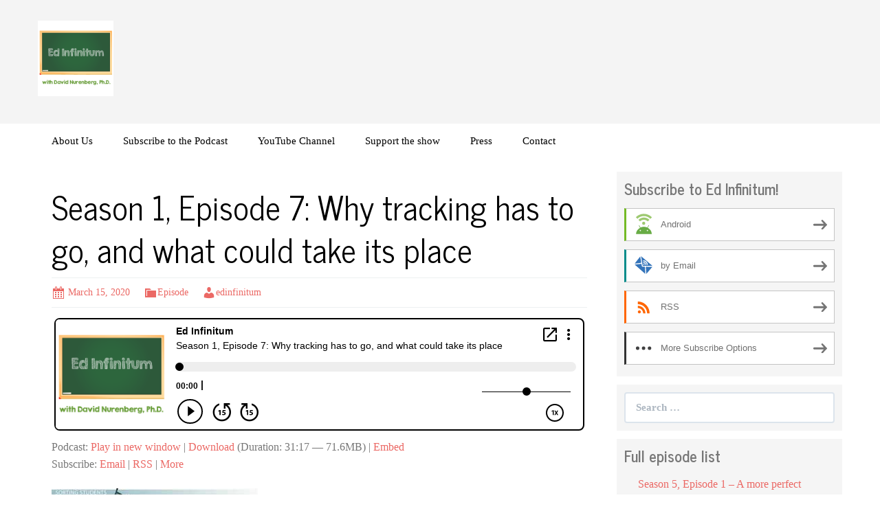

--- FILE ---
content_type: text/html; charset=UTF-8
request_url: https://edinfinitum.blubrry.net/2020/03/15/season-1-episode-7-why-tracking-has-to-go-and-what-could-take-its-place/
body_size: 11941
content:
<!DOCTYPE html>
<!--[if IE 7]>
<html class="ie ie7" lang="en-US">
<![endif]-->
<!--[if IE 8]>
<html class="ie ie8" lang="en-US">
<![endif]-->
<!--[if !(IE 7) & !(IE 8)]><!-->
<html lang="en-US">
<!--<![endif]-->
<head>
	<meta charset="UTF-8">
	<meta name="viewport" content="width=device-width">
	<title>Season 1, Episode 7: Why tracking has to go, and what could take its place | Ed Infinitum</title>
	<link rel="profile" href="http://gmpg.org/xfn/11">
	<link rel="pingback" href="https://edinfinitum.blubrry.net/xmlrpc.php">
    	<!--[if lt IE 9]>
	<script src="https://edinfinitum.blubrry.net/wp-content/themes/powerpress-theme/js/html5.js"></script>
	<![endif]-->
	<meta name='robots' content='max-image-preview:large' />
<link rel='dns-prefetch' href='//platform-api.sharethis.com' />
<link rel='dns-prefetch' href='//fonts.googleapis.com' />
<link rel='preconnect' href='https://fonts.gstatic.com' crossorigin />
<link rel="alternate" title="oEmbed (JSON)" type="application/json+oembed" href="https://edinfinitum.blubrry.net/wp-json/oembed/1.0/embed?url=https%3A%2F%2Fedinfinitum.blubrry.net%2F2020%2F03%2F15%2Fseason-1-episode-7-why-tracking-has-to-go-and-what-could-take-its-place%2F" />
<link rel="alternate" title="oEmbed (XML)" type="text/xml+oembed" href="https://edinfinitum.blubrry.net/wp-json/oembed/1.0/embed?url=https%3A%2F%2Fedinfinitum.blubrry.net%2F2020%2F03%2F15%2Fseason-1-episode-7-why-tracking-has-to-go-and-what-could-take-its-place%2F&#038;format=xml" />
<style id='wp-img-auto-sizes-contain-inline-css' type='text/css'>
img:is([sizes=auto i],[sizes^="auto," i]){contain-intrinsic-size:3000px 1500px}
/*# sourceURL=wp-img-auto-sizes-contain-inline-css */
</style>
<style id='wp-emoji-styles-inline-css' type='text/css'>

	img.wp-smiley, img.emoji {
		display: inline !important;
		border: none !important;
		box-shadow: none !important;
		height: 1em !important;
		width: 1em !important;
		margin: 0 0.07em !important;
		vertical-align: -0.1em !important;
		background: none !important;
		padding: 0 !important;
	}
/*# sourceURL=wp-emoji-styles-inline-css */
</style>
<link rel='stylesheet' id='wp-block-library-css' href='https://edinfinitum.blubrry.net/wp-includes/css/dist/block-library/style.min.css?ver=6.9' type='text/css' media='all' />
<style id='global-styles-inline-css' type='text/css'>
:root{--wp--preset--aspect-ratio--square: 1;--wp--preset--aspect-ratio--4-3: 4/3;--wp--preset--aspect-ratio--3-4: 3/4;--wp--preset--aspect-ratio--3-2: 3/2;--wp--preset--aspect-ratio--2-3: 2/3;--wp--preset--aspect-ratio--16-9: 16/9;--wp--preset--aspect-ratio--9-16: 9/16;--wp--preset--color--black: #000000;--wp--preset--color--cyan-bluish-gray: #abb8c3;--wp--preset--color--white: #ffffff;--wp--preset--color--pale-pink: #f78da7;--wp--preset--color--vivid-red: #cf2e2e;--wp--preset--color--luminous-vivid-orange: #ff6900;--wp--preset--color--luminous-vivid-amber: #fcb900;--wp--preset--color--light-green-cyan: #7bdcb5;--wp--preset--color--vivid-green-cyan: #00d084;--wp--preset--color--pale-cyan-blue: #8ed1fc;--wp--preset--color--vivid-cyan-blue: #0693e3;--wp--preset--color--vivid-purple: #9b51e0;--wp--preset--gradient--vivid-cyan-blue-to-vivid-purple: linear-gradient(135deg,rgb(6,147,227) 0%,rgb(155,81,224) 100%);--wp--preset--gradient--light-green-cyan-to-vivid-green-cyan: linear-gradient(135deg,rgb(122,220,180) 0%,rgb(0,208,130) 100%);--wp--preset--gradient--luminous-vivid-amber-to-luminous-vivid-orange: linear-gradient(135deg,rgb(252,185,0) 0%,rgb(255,105,0) 100%);--wp--preset--gradient--luminous-vivid-orange-to-vivid-red: linear-gradient(135deg,rgb(255,105,0) 0%,rgb(207,46,46) 100%);--wp--preset--gradient--very-light-gray-to-cyan-bluish-gray: linear-gradient(135deg,rgb(238,238,238) 0%,rgb(169,184,195) 100%);--wp--preset--gradient--cool-to-warm-spectrum: linear-gradient(135deg,rgb(74,234,220) 0%,rgb(151,120,209) 20%,rgb(207,42,186) 40%,rgb(238,44,130) 60%,rgb(251,105,98) 80%,rgb(254,248,76) 100%);--wp--preset--gradient--blush-light-purple: linear-gradient(135deg,rgb(255,206,236) 0%,rgb(152,150,240) 100%);--wp--preset--gradient--blush-bordeaux: linear-gradient(135deg,rgb(254,205,165) 0%,rgb(254,45,45) 50%,rgb(107,0,62) 100%);--wp--preset--gradient--luminous-dusk: linear-gradient(135deg,rgb(255,203,112) 0%,rgb(199,81,192) 50%,rgb(65,88,208) 100%);--wp--preset--gradient--pale-ocean: linear-gradient(135deg,rgb(255,245,203) 0%,rgb(182,227,212) 50%,rgb(51,167,181) 100%);--wp--preset--gradient--electric-grass: linear-gradient(135deg,rgb(202,248,128) 0%,rgb(113,206,126) 100%);--wp--preset--gradient--midnight: linear-gradient(135deg,rgb(2,3,129) 0%,rgb(40,116,252) 100%);--wp--preset--font-size--small: 13px;--wp--preset--font-size--medium: 20px;--wp--preset--font-size--large: 36px;--wp--preset--font-size--x-large: 42px;--wp--preset--spacing--20: 0.44rem;--wp--preset--spacing--30: 0.67rem;--wp--preset--spacing--40: 1rem;--wp--preset--spacing--50: 1.5rem;--wp--preset--spacing--60: 2.25rem;--wp--preset--spacing--70: 3.38rem;--wp--preset--spacing--80: 5.06rem;--wp--preset--shadow--natural: 6px 6px 9px rgba(0, 0, 0, 0.2);--wp--preset--shadow--deep: 12px 12px 50px rgba(0, 0, 0, 0.4);--wp--preset--shadow--sharp: 6px 6px 0px rgba(0, 0, 0, 0.2);--wp--preset--shadow--outlined: 6px 6px 0px -3px rgb(255, 255, 255), 6px 6px rgb(0, 0, 0);--wp--preset--shadow--crisp: 6px 6px 0px rgb(0, 0, 0);}:where(.is-layout-flex){gap: 0.5em;}:where(.is-layout-grid){gap: 0.5em;}body .is-layout-flex{display: flex;}.is-layout-flex{flex-wrap: wrap;align-items: center;}.is-layout-flex > :is(*, div){margin: 0;}body .is-layout-grid{display: grid;}.is-layout-grid > :is(*, div){margin: 0;}:where(.wp-block-columns.is-layout-flex){gap: 2em;}:where(.wp-block-columns.is-layout-grid){gap: 2em;}:where(.wp-block-post-template.is-layout-flex){gap: 1.25em;}:where(.wp-block-post-template.is-layout-grid){gap: 1.25em;}.has-black-color{color: var(--wp--preset--color--black) !important;}.has-cyan-bluish-gray-color{color: var(--wp--preset--color--cyan-bluish-gray) !important;}.has-white-color{color: var(--wp--preset--color--white) !important;}.has-pale-pink-color{color: var(--wp--preset--color--pale-pink) !important;}.has-vivid-red-color{color: var(--wp--preset--color--vivid-red) !important;}.has-luminous-vivid-orange-color{color: var(--wp--preset--color--luminous-vivid-orange) !important;}.has-luminous-vivid-amber-color{color: var(--wp--preset--color--luminous-vivid-amber) !important;}.has-light-green-cyan-color{color: var(--wp--preset--color--light-green-cyan) !important;}.has-vivid-green-cyan-color{color: var(--wp--preset--color--vivid-green-cyan) !important;}.has-pale-cyan-blue-color{color: var(--wp--preset--color--pale-cyan-blue) !important;}.has-vivid-cyan-blue-color{color: var(--wp--preset--color--vivid-cyan-blue) !important;}.has-vivid-purple-color{color: var(--wp--preset--color--vivid-purple) !important;}.has-black-background-color{background-color: var(--wp--preset--color--black) !important;}.has-cyan-bluish-gray-background-color{background-color: var(--wp--preset--color--cyan-bluish-gray) !important;}.has-white-background-color{background-color: var(--wp--preset--color--white) !important;}.has-pale-pink-background-color{background-color: var(--wp--preset--color--pale-pink) !important;}.has-vivid-red-background-color{background-color: var(--wp--preset--color--vivid-red) !important;}.has-luminous-vivid-orange-background-color{background-color: var(--wp--preset--color--luminous-vivid-orange) !important;}.has-luminous-vivid-amber-background-color{background-color: var(--wp--preset--color--luminous-vivid-amber) !important;}.has-light-green-cyan-background-color{background-color: var(--wp--preset--color--light-green-cyan) !important;}.has-vivid-green-cyan-background-color{background-color: var(--wp--preset--color--vivid-green-cyan) !important;}.has-pale-cyan-blue-background-color{background-color: var(--wp--preset--color--pale-cyan-blue) !important;}.has-vivid-cyan-blue-background-color{background-color: var(--wp--preset--color--vivid-cyan-blue) !important;}.has-vivid-purple-background-color{background-color: var(--wp--preset--color--vivid-purple) !important;}.has-black-border-color{border-color: var(--wp--preset--color--black) !important;}.has-cyan-bluish-gray-border-color{border-color: var(--wp--preset--color--cyan-bluish-gray) !important;}.has-white-border-color{border-color: var(--wp--preset--color--white) !important;}.has-pale-pink-border-color{border-color: var(--wp--preset--color--pale-pink) !important;}.has-vivid-red-border-color{border-color: var(--wp--preset--color--vivid-red) !important;}.has-luminous-vivid-orange-border-color{border-color: var(--wp--preset--color--luminous-vivid-orange) !important;}.has-luminous-vivid-amber-border-color{border-color: var(--wp--preset--color--luminous-vivid-amber) !important;}.has-light-green-cyan-border-color{border-color: var(--wp--preset--color--light-green-cyan) !important;}.has-vivid-green-cyan-border-color{border-color: var(--wp--preset--color--vivid-green-cyan) !important;}.has-pale-cyan-blue-border-color{border-color: var(--wp--preset--color--pale-cyan-blue) !important;}.has-vivid-cyan-blue-border-color{border-color: var(--wp--preset--color--vivid-cyan-blue) !important;}.has-vivid-purple-border-color{border-color: var(--wp--preset--color--vivid-purple) !important;}.has-vivid-cyan-blue-to-vivid-purple-gradient-background{background: var(--wp--preset--gradient--vivid-cyan-blue-to-vivid-purple) !important;}.has-light-green-cyan-to-vivid-green-cyan-gradient-background{background: var(--wp--preset--gradient--light-green-cyan-to-vivid-green-cyan) !important;}.has-luminous-vivid-amber-to-luminous-vivid-orange-gradient-background{background: var(--wp--preset--gradient--luminous-vivid-amber-to-luminous-vivid-orange) !important;}.has-luminous-vivid-orange-to-vivid-red-gradient-background{background: var(--wp--preset--gradient--luminous-vivid-orange-to-vivid-red) !important;}.has-very-light-gray-to-cyan-bluish-gray-gradient-background{background: var(--wp--preset--gradient--very-light-gray-to-cyan-bluish-gray) !important;}.has-cool-to-warm-spectrum-gradient-background{background: var(--wp--preset--gradient--cool-to-warm-spectrum) !important;}.has-blush-light-purple-gradient-background{background: var(--wp--preset--gradient--blush-light-purple) !important;}.has-blush-bordeaux-gradient-background{background: var(--wp--preset--gradient--blush-bordeaux) !important;}.has-luminous-dusk-gradient-background{background: var(--wp--preset--gradient--luminous-dusk) !important;}.has-pale-ocean-gradient-background{background: var(--wp--preset--gradient--pale-ocean) !important;}.has-electric-grass-gradient-background{background: var(--wp--preset--gradient--electric-grass) !important;}.has-midnight-gradient-background{background: var(--wp--preset--gradient--midnight) !important;}.has-small-font-size{font-size: var(--wp--preset--font-size--small) !important;}.has-medium-font-size{font-size: var(--wp--preset--font-size--medium) !important;}.has-large-font-size{font-size: var(--wp--preset--font-size--large) !important;}.has-x-large-font-size{font-size: var(--wp--preset--font-size--x-large) !important;}
/*# sourceURL=global-styles-inline-css */
</style>

<style id='classic-theme-styles-inline-css' type='text/css'>
/*! This file is auto-generated */
.wp-block-button__link{color:#fff;background-color:#32373c;border-radius:9999px;box-shadow:none;text-decoration:none;padding:calc(.667em + 2px) calc(1.333em + 2px);font-size:1.125em}.wp-block-file__button{background:#32373c;color:#fff;text-decoration:none}
/*# sourceURL=/wp-includes/css/classic-themes.min.css */
</style>
<link rel='stylesheet' id='bootstrap-style-css' href='https://edinfinitum.blubrry.net/wp-content/themes/powerpress-theme/css/bootswatch/bootstrap.min.css?ver=3.3.4' type='text/css' media='all' />
<link rel='stylesheet' id='blubrry-style-css' href='https://edinfinitum.blubrry.net/wp-content/themes/powerpress-theme/css/bootswatch/blubrry-bootstrap.min.css?ver=3.3.6' type='text/css' media='all' />
<link rel='stylesheet' id='pp_theme-style-css' href='https://edinfinitum.blubrry.net/wp-content/themes/powerpress-theme/style.css?ver=1.0' type='text/css' media='all' />
<link rel='stylesheet' id='dashicons-css' href='https://edinfinitum.blubrry.net/wp-includes/css/dashicons.min.css?ver=6.9' type='text/css' media='all' />
<link rel="preload" as="style" href="https://fonts.googleapis.com/css?family=News%20Cycle:700,400&#038;display=swap&#038;ver=1578326768" /><link rel="stylesheet" href="https://fonts.googleapis.com/css?family=News%20Cycle:700,400&#038;display=swap&#038;ver=1578326768" media="print" onload="this.media='all'"><noscript><link rel="stylesheet" href="https://fonts.googleapis.com/css?family=News%20Cycle:700,400&#038;display=swap&#038;ver=1578326768" /></noscript><script type="text/javascript" src="https://edinfinitum.blubrry.net/wp-includes/js/jquery/jquery.min.js?ver=3.7.1" id="jquery-core-js"></script>
<script type="text/javascript" src="https://edinfinitum.blubrry.net/wp-includes/js/jquery/jquery-migrate.min.js?ver=3.4.1" id="jquery-migrate-js"></script>
<script type="text/javascript" src="//platform-api.sharethis.com/js/sharethis.js#source=googleanalytics-wordpress#product=ga&amp;property=5e1c87d5ecca120011890fea" id="googleanalytics-platform-sharethis-js"></script>
<link rel="https://api.w.org/" href="https://edinfinitum.blubrry.net/wp-json/" /><link rel="alternate" title="JSON" type="application/json" href="https://edinfinitum.blubrry.net/wp-json/wp/v2/posts/193" /><link rel="EditURI" type="application/rsd+xml" title="RSD" href="https://edinfinitum.blubrry.net/xmlrpc.php?rsd" />
<meta name="generator" content="WordPress 6.9" />
<link rel="canonical" href="https://edinfinitum.blubrry.net/2020/03/15/season-1-episode-7-why-tracking-has-to-go-and-what-could-take-its-place/" />
<link rel='shortlink' href='https://edinfinitum.blubrry.net/?p=193' />
            <script type="text/javascript"><!--
                                function powerpress_pinw(pinw_url){window.open(pinw_url, 'PowerPressPlayer','toolbar=0,status=0,resizable=1,width=460,height=320');	return false;}
                //-->

                // tabnab protection
                window.addEventListener('load', function () {
                    // make all links have rel="noopener noreferrer"
                    document.querySelectorAll('a[target="_blank"]').forEach(link => {
                        link.setAttribute('rel', 'noopener noreferrer');
                    });
                });
            </script>
            <meta name="generator" content="Redux 4.3.12" />
<style type="text/css" xmlns="http://www.w3.org/1999/html">

/*
PowerPress subscribe sidebar widget
*/
.widget-area .widget_powerpress_subscribe h2,
.widget-area .widget_powerpress_subscribe h3,
.widget-area .widget_powerpress_subscribe h4,
.widget_powerpress_subscribe h2,
.widget_powerpress_subscribe h3,
.widget_powerpress_subscribe h4 {
	margin-bottom: 0;
	padding-bottom: 0;
}
</style>
<script>
(function() {
	(function (i, s, o, g, r, a, m) {
		i['GoogleAnalyticsObject'] = r;
		i[r] = i[r] || function () {
				(i[r].q = i[r].q || []).push(arguments)
			}, i[r].l = 1 * new Date();
		a = s.createElement(o),
			m = s.getElementsByTagName(o)[0];
		a.async = 1;
		a.src = g;
		m.parentNode.insertBefore(a, m)
	})(window, document, 'script', 'https://google-analytics.com/analytics.js', 'ga');

	ga('create', 'UA-218230398', 'auto');
			ga('send', 'pageview');
	})();
</script>
<link rel="icon" href="https://edinfinitum.blubrry.net/wp-content/uploads/2020/01/cropped-edinfinitum-temp-1-32x32.png" sizes="32x32" />
<link rel="icon" href="https://edinfinitum.blubrry.net/wp-content/uploads/2020/01/cropped-edinfinitum-temp-1-192x192.png" sizes="192x192" />
<link rel="apple-touch-icon" href="https://edinfinitum.blubrry.net/wp-content/uploads/2020/01/cropped-edinfinitum-temp-1-180x180.png" />
<meta name="msapplication-TileImage" content="https://edinfinitum.blubrry.net/wp-content/uploads/2020/01/cropped-edinfinitum-temp-1-270x270.png" />
<style id="pp_options-dynamic-css" title="dynamic-css" class="redux-options-output">.site-description{color:#000000;}.navbar,.nav-menu .sub-menu,.nav-menu .children{background:#ffffff;}.nav-menu li a:hover,.nav-menu .current_page_item > a,.nav-menu .current_page_ancestor > a,.nav-menu .current-menu-item > a,.nav-menu .current-menu-ancestor > a,.nav-menu .sub-menu a:hover,.nav-menu .children a:hover,.nav-menu li:hover > a{background:#eeeeee;}.nav-menu li a, .menu-toggle{color:#000000;}.nav-menu li a:hover,.nav-menu .current_page_item > a, .nav-menu .current_page_ancestor > a, .nav-menu .current-menu-item > a, .nav-menu .current-menu-ancestor > a,.nav-menu li:hover > a{color:#000000;}#main{background-color:#ffffff;}.btn-primary{background-color:#eb6864;}.btn-primary:hover{background-color:#e53c37;}.btn-default{background-color:#999999;}.btn-default:hover{background-color:#808080;}.well{background:#f5f5f5;}.well, .widget .widget-title{color:#777777;}.well a{color:#eb6864;}.site-footer{background:#ffffff;}.site-footer{color:#777777;}.footer-widgets{background:#f4f4f4;}body{background-color:#ffffff;}.site-header{background-color:#f4f4f4;}a{color:#eb6864;}a:hover{color:#e22620;}.well{border-top:px solid #e3e3e3;border-bottom:px solid #e3e3e3;border-left:px solid #e3e3e3;border-right:px solid #e3e3e3;}.site-footer a{color:#eb6864;}.site-footer a:hover{color:#e22620;}body{font-family:Georgia, serif,Georgia, serif;font-weight:400;font-style:normal;color:#777777;font-size:16px;font-display:swap;}h1,h2,h3,h4,h5,h6{font-family:"News Cycle",Arial, Helvetica, sans-serif;font-weight:700;font-style:normal;color:#000000;font-display:swap;}.site-title{font-family:"News Cycle",Arial, Helvetica, sans-serif;font-weight:400;font-style:normal;font-size:40px;font-display:swap;}a .site-title{color:#000000;}a .site-title:hover{color:#eb6864;}</style><style>#header{
margin: 0 auto;
}</style>
<link rel='stylesheet' id='powerpress_subscribe_widget_modern-css' href='https://edinfinitum.blubrry.net/wp-content/plugins/powerpress/css/subscribe-widget.min.css?ver=11.15.10' type='text/css' media='all' />
</head>

<body class="wp-singular post-template-default single single-post postid-193 single-format-standard wp-theme-powerpress-theme content-sidebar">
	<div id="page" class="hfeed site">
				<header id="masthead" class="site-header" role="banner">
        	<div class="container">
                <div class="title-area header-image"><a href="https://edinfinitum.blubrry.net/" title="Ed Infinitum" rel="home" ><img alt="Ed Infinitum" src="https://edinfinitum.blubrry.net/wp-content/uploads/2020/01/logotiny.png" width="110" height="110" /></a></div><!-- end .title-area -->            </div><!-- end .container -->
		</header><!-- end #masthead -->
					<div id="navbar" class="navbar">
				<nav id="site-navigation" class="navigation main-navigation" role="navigation">
					<button class="menu-toggle"><span class="dashicons dashicons-menu"></span></button>
					<a class="screen-reader-text skip-link" href="#content" title="Skip to content">Skip to content</a>
					<div class="menu-home-container"><ul id="primary-menu" class="nav-menu"><li id="menu-item-19" class="menu-item menu-item-type-post_type menu-item-object-page menu-item-19"><a href="https://edinfinitum.blubrry.net/about-us/">About Us</a></li>
<li id="menu-item-20" class="menu-item menu-item-type-post_type menu-item-object-page menu-item-20"><a href="https://edinfinitum.blubrry.net/subscribe-to-podcast/">Subscribe to the Podcast</a></li>
<li id="menu-item-126" class="menu-item menu-item-type-post_type menu-item-object-page menu-item-126"><a href="https://edinfinitum.blubrry.net/launch-contest/">YouTube Channel</a></li>
<li id="menu-item-30" class="menu-item menu-item-type-post_type menu-item-object-page menu-item-30"><a href="https://edinfinitum.blubrry.net/support-the-show/">Support the show</a></li>
<li id="menu-item-73" class="menu-item menu-item-type-post_type menu-item-object-page menu-item-73"><a href="https://edinfinitum.blubrry.net/press/">Press</a></li>
<li id="menu-item-29" class="menu-item menu-item-type-post_type menu-item-object-page menu-item-29"><a href="https://edinfinitum.blubrry.net/contact/">Contact</a></li>
</ul></div>				</nav><!-- end #site-navigation -->
			</div><!-- end #navbar -->
                
		<div class="container full-content">

    <div id="main" class="content-area">
        <div id="content" class="site-content" role="main">
            
                                        
                    
<article id="post-193" class="post-193 post type-post status-publish format-standard hentry category-uncategorized">
	<header class="entry-header">
		
				<h1 class="entry-title">Season 1, Episode 7: Why tracking has to go, and what could take its place</h1>
				<hr/>

		<div class="entry-meta">
			<span class="date"><a href="https://edinfinitum.blubrry.net/2020/03/15/season-1-episode-7-why-tracking-has-to-go-and-what-could-take-its-place/" title="Permalink to Season 1, Episode 7: Why tracking has to go, and what could take its place" rel="bookmark"><time class="entry-date" datetime="2020-03-15T02:11:45+00:00">March 15, 2020</time></a></span><span class="categories-links"><a href="https://edinfinitum.blubrry.net/category/uncategorized/" rel="category tag">Episode</a></span><span class="author vcard"><a class="url fn n" href="https://edinfinitum.blubrry.net" title="View all posts by edinfinitum" rel="author">edinfinitum</a></span>					</div><!-- .entry-meta -->
		<hr/>
	</header><!-- .entry-header -->






		<div class="entry-content">

		<iframe src="https://player.blubrry.com/?media_url=https%3A%2F%2Fmedia.blubrry.com%2Fedinfinitum%2Fcontent.blubrry.com%2Fedinfinitum%2FS1E7-Why_tracking_has_to_go_and_what_could_take_its_place.mp3&amp;podcast_link=https%3A%2F%2Fedinfinitum.blubrry.net%2F2020%2F03%2F15%2Fseason-1-episode-7-why-tracking-has-to-go-and-what-could-take-its-place%2F#mode-Light&border-000000&progress-000000" scrolling="no" width="100%" height="165" frameborder="0" id="blubrryplayer-1" class="blubrryplayer" title="Blubrry Podcast Player"></iframe><p class="powerpress_links powerpress_links_mp3" style="margin-bottom: 1px !important;">Podcast: <a href="https://media.blubrry.com/edinfinitum/content.blubrry.com/edinfinitum/S1E7-Why_tracking_has_to_go_and_what_could_take_its_place.mp3" class="powerpress_link_pinw" target="_blank" title="Play in new window" onclick="return powerpress_pinw('https://edinfinitum.blubrry.net/?powerpress_pinw=193-podcast');" rel="nofollow">Play in new window</a> | <a href="https://media.blubrry.com/edinfinitum/content.blubrry.com/edinfinitum/S1E7-Why_tracking_has_to_go_and_what_could_take_its_place.mp3" class="powerpress_link_d" title="Download" rel="nofollow" download="S1E7-Why_tracking_has_to_go_and_what_could_take_its_place.mp3">Download</a> (Duration: 31:17 &#8212; 71.6MB) | <a href="#" class="powerpress_link_e" title="Embed" onclick="return powerpress_show_embed('193-podcast');" rel="nofollow">Embed</a></p><p class="powerpress_embed_box" id="powerpress_embed_193-podcast" style="display: none;"><input id="powerpress_embed_193-podcast_t" type="text" value="&lt;iframe src=&quot;https://player.blubrry.com/?media_url=https%3A%2F%2Fmedia.blubrry.com%2Fedinfinitum%2Fcontent.blubrry.com%2Fedinfinitum%2FS1E7-Why_tracking_has_to_go_and_what_could_take_its_place.mp3&amp;podcast_link=https%3A%2F%2Fedinfinitum.blubrry.net%2F2020%2F03%2F15%2Fseason-1-episode-7-why-tracking-has-to-go-and-what-could-take-its-place%2F#mode-Light&amp;border-000000&amp;progress-000000&quot; scrolling=&quot;no&quot; width=&quot;100%&quot; height=&quot;165&quot; frameborder=&quot;0&quot; id=&quot;blubrryplayer-2&quot; class=&quot;blubrryplayer&quot; title=&quot;Blubrry Podcast Player&quot;&gt;&lt;/iframe&gt;" onclick="javascript: this.select();" onfocus="javascript: this.select();" style="width: 70%;" readOnly></p><p class="powerpress_links powerpress_subscribe_links">Subscribe: <a href="https://subscribebyemail.com/edinfinitum.blubrry.net/feed/podcast/" class="powerpress_link_subscribe powerpress_link_subscribe_email" target="_blank" title="Subscribe by Email" rel="nofollow">Email</a> | <a href="https://edinfinitum.blubrry.net/feed/podcast/" class="powerpress_link_subscribe powerpress_link_subscribe_rss" target="_blank" title="Subscribe via RSS" rel="nofollow">RSS</a> | <a href="https://edinfinitum.blubrry.net/subscribe-to-podcast/" class="powerpress_link_subscribe powerpress_link_subscribe_more" target="_blank" title="More" rel="nofollow">More</a></p><p><strong><img fetchpriority="high" decoding="async" class="alignnone size-full wp-image-194" src="https://edinfinitum.blubrry.net/wp-content/uploads/2020/03/Ability-Grouping-Sorting-Students.jpg" alt="" width="300" height="170" />Season 1, Episode 7: Why tracking has to go, and what could take its place</strong></p>
<p class="p1">Grouping students by &#8220;ability level&#8221; remains the dominant practice in US schools despite over 30 years of research attesting to its negative effects on <em>all</em> students. In this episode we explore the question of why this practice persists, and what alternate practices could, or should, take its place.</p>
	</div><!-- .entry-content -->
	
	<footer class="entry-meta">
		
			</footer><!-- .entry-meta -->
	<hr/>
</article><!-- #post -->
                    	<nav class="navigation post-navigation" role="navigation">
		<h1 class="screen-reader-text">Post navigation</h1>
		<div class="nav-links">

			<a href="https://edinfinitum.blubrry.net/2020/03/01/season-1-episode-6-should-schools-assess-students-or-grade-them/" rel="prev"><span class="meta-nav">&larr;</span> Season 1, Episode 6: Should schools assess students, or grade them?</a>			<a href="https://edinfinitum.blubrry.net/2020/03/15/season-1-episode-8-the-penguin-vs-the-red-tailed-hawk/" rel="next">Season 1, Episode 8: The penguin vs. the red tailed hawk <span class="meta-nav">&rarr;</span></a>
		</div><!-- .nav-links -->
	</nav><!-- .navigation -->
	        
                    
            
<div id="comments" class="comments-area">

	    
</div><!-- #comments -->
                
        </div><!-- #content -->
    </div><!-- #main -->

		<div id="tertiary" class="sidebar-container" role="complementary">
		<div id="sidebar">
			<div class="widget-area">
				<aside id="powerpress_subscribe-1" class="widget widget_powerpress_subscribe well"><h3 class="widget-title">Subscribe to Ed Infinitum!</h3><div class="pp-ssb-widget pp-ssb-widget-modern pp-ssb-widget-include"><a href="https://subscribeonandroid.com/edinfinitum.blubrry.net/feed/podcast/" class="pp-ssb-btn-sq  vertical pp-ssb-android" target="_blank" title="Subscribe on Android"><span class="pp-ssb-ic"></span><span class="pp-ssb-text">Android</span></a><a href="https://subscribebyemail.com/edinfinitum.blubrry.net/feed/podcast/" class="pp-ssb-btn-sq  vertical  pp-ssb-email" target="_blank" title="Subscribe by Email"><span class="pp-ssb-ic"></span><span class="pp-ssb-text">by Email</span></a><a href="https://edinfinitum.blubrry.net/feed/podcast/" class="pp-ssb-btn-sq vertical pp-ssb-rss" target="_blank" title="Subscribe via RSS"><span class="pp-ssb-ic"></span><span class="pp-ssb-text">RSS</span></a><a href="https://edinfinitum.blubrry.net/subscribe-to-podcast/" class="pp-ssb-btn-sq vertical pp-ssb-more" target="_blank" title="More Subscribe Options"><span class="pp-ssb-ic"></span><span class="pp-ssb-text">More Subscribe Options</span></a></div></aside><aside id="search-2" class="widget widget_search well"><form class="search-form" role="search" method="get" id="searchform" action="https://edinfinitum.blubrry.net/">
    <div class="form-group">
        <label class="control-label">
            <span class="screen-reader-text">Search for:</span>
            <input class="form-control search-field" type="search" title="Search for:" name="s" value="" placeholder="Search …">
        </label>
        <input class="search-submit" type="submit" id="searchsubmit" value="Search" />
    </div>
</form>

</aside>
		<aside id="recent-posts-2" class="widget widget_recent_entries well">
		<h3 class="widget-title">Full episode list</h3>
		<ul>
											<li>
					<a href="https://edinfinitum.blubrry.net/2022/04/08/season-5-episode-1-a-more-perfect-union/">Season 5, Episode 1 &#8211; A more perfect union?</a>
									</li>
											<li>
					<a href="https://edinfinitum.blubrry.net/2021/12/22/s4e13-tough-times-for-teaching-and-learning/">S4E13 &#8211; Tough times for teaching and learning</a>
									</li>
											<li>
					<a href="https://edinfinitum.blubrry.net/2021/10/06/season-4-episode-12-do-we-actually-have-a-right-to-an-education/">Season 4, Episode 12: Do we actually have the right to an education?</a>
									</li>
											<li>
					<a href="https://edinfinitum.blubrry.net/2021/09/24/season-4-episode-11-suspension-and-disbelief/">Season 4, Episode 11: Suspension and Disbelief</a>
									</li>
											<li>
					<a href="https://edinfinitum.blubrry.net/2021/09/02/season-4-episode-10-woman-with-a-plan-the-story-of-helen-parkhurst-and-dalton/">Season 4, Episode 10 &#8211; Woman with a plan: The story of Helen Parkhurst and Dalton</a>
									</li>
											<li>
					<a href="https://edinfinitum.blubrry.net/2021/08/20/s4e9-the-great-homework-debate/">S4E9 &#8211; The Great Homework Debate</a>
									</li>
											<li>
					<a href="https://edinfinitum.blubrry.net/2021/08/05/s4e8-lost-and-found-addressing-covid-learning-loss/">S4E8 &#8211; Lost and Found: Addressing COVID &#8220;Learning Loss&#8221;</a>
									</li>
											<li>
					<a href="https://edinfinitum.blubrry.net/2021/07/21/s4e7-food-fight-the-surprisingly-contentious-history-of-school-lunch/">S4E7 &#8211; Food fight! The surprisingly contentious history of school lunch</a>
									</li>
											<li>
					<a href="https://edinfinitum.blubrry.net/2021/07/07/s4e6-what-is-the-purpose-of-public-education-in-the-usa/">S4E6 &#8211; What is the purpose of public education in the USA?</a>
									</li>
											<li>
					<a href="https://edinfinitum.blubrry.net/2021/06/24/s4e5-project-based-learning-promises-and-perils/">S4E5 &#8211; Project Based Learning: Promises and Perils</a>
									</li>
											<li>
					<a href="https://edinfinitum.blubrry.net/2021/06/10/s4e4-spare-the-rod-corporal-punishment-in-us-public-schools/">S4E4 &#8211; Spare the rod: Corporal punishment in US public schools</a>
									</li>
											<li>
					<a href="https://edinfinitum.blubrry.net/2021/05/27/s4e3-lets-talk-about-sex-maybe/">S4E3 &#8211; Let&#8217;s talk about sex, maybe?</a>
									</li>
											<li>
					<a href="https://edinfinitum.blubrry.net/2021/05/13/s4e2-room-for-contradictions-the-schooling-of-chinese-americans/">S4E2 &#8211; Room for contradictions: The Schooling of Chinese Americans</a>
									</li>
											<li>
					<a href="https://edinfinitum.blubrry.net/2021/04/30/s4e1-do-schools-even-matter/">S4E1 &#8211; Do Schools Even Matter?</a>
									</li>
											<li>
					<a href="https://edinfinitum.blubrry.net/2021/02/16/s3e14-blowout/">S3E14 &#8211; Blowout!</a>
									</li>
											<li>
					<a href="https://edinfinitum.blubrry.net/2021/02/02/s3e13-two-voices-from-the-covid-classroom/">S3E13 &#8211; Two voices from the COVID Classroom</a>
									</li>
											<li>
					<a href="https://edinfinitum.blubrry.net/2021/01/21/s3e12-5-new-beginnings-old-challenges/">S3E12.5 &#8211; New Beginnings, Old Challenges</a>
									</li>
											<li>
					<a href="https://edinfinitum.blubrry.net/2021/01/08/s3e12-how-do-we-get-this-thing-right/">S3E12 &#8211; How do we get this thing right?</a>
									</li>
											<li>
					<a href="https://edinfinitum.blubrry.net/2020/12/25/s3e11-whats-it-like-elsewhere/">S3E11 &#8211; What&#8217;s it like elsewhere?</a>
									</li>
											<li>
					<a href="https://edinfinitum.blubrry.net/2020/12/10/s3e10-cant-we-all-just-get-along-the-math-and-history-wars/">S3E10 &#8211; Can&#8217;t we all just get along? The Math and History wars</a>
									</li>
											<li>
					<a href="https://edinfinitum.blubrry.net/2020/11/25/s3e9-season-3-episode-9-what-life-we-can-make-for-our-children-reclaiming-eduction-for-native-americans/">S3E9 &#8211;  &#8220;What life we can make for our children&#8221;: Reclaiming Education for Native Americans</a>
									</li>
											<li>
					<a href="https://edinfinitum.blubrry.net/2020/11/13/s3e8-plays-the-thing-the-history-and-future-of-recess/">S3E8 &#8211; Play&#8217;s the Thing: The History, and Future, of Recess</a>
									</li>
											<li>
					<a href="https://edinfinitum.blubrry.net/2020/10/28/s3e7-oh-you-beautiful-doll/">S3E7 &#8211; Oh, you beautiful doll</a>
									</li>
											<li>
					<a href="https://edinfinitum.blubrry.net/2020/10/14/s3e6-what-do-you-pledge/">S3E6 &#8211; What do you pledge?</a>
									</li>
											<li>
					<a href="https://edinfinitum.blubrry.net/2020/09/29/s3e5-watch-your-language/">S3E5 &#8211; Watch your language!</a>
									</li>
											<li>
					<a href="https://edinfinitum.blubrry.net/2020/09/17/s3e4-whats-so-special-about-special-education/">S3E4 &#8211; What&#8217;s so special about special education?</a>
									</li>
											<li>
					<a href="https://edinfinitum.blubrry.net/2020/09/04/s3e3-going-the-distance-a-history-of-remote-learning/">S3E3 &#8211; Going the Distance: A history of remote learning</a>
									</li>
											<li>
					<a href="https://edinfinitum.blubrry.net/2020/09/04/s3e2-how-it-all-began-part-ii-common-for-whom/">S3E2 – How it all began, Part II &#8211; Common for Whom?</a>
									</li>
											<li>
					<a href="https://edinfinitum.blubrry.net/2020/08/20/s3e1-how-it-all-began-part-i-satan-jefferson-and-dictionaries/">S3E1 &#8211;  How it all began, Part I &#8211; Satan, Jefferson, and Dictionaries</a>
									</li>
											<li>
					<a href="https://edinfinitum.blubrry.net/2020/07/29/s3e0-there-are-no-best-practices/">S3E0 &#8211; There are no best practices</a>
									</li>
											<li>
					<a href="https://edinfinitum.blubrry.net/2020/07/07/s2e14-school-for-scandal-pt-3-the-inevitable-corruption/">S2E14 &#8211; School for Scandal, Pt 3 &#8211; The Inevitable Corruption</a>
									</li>
											<li>
					<a href="https://edinfinitum.blubrry.net/2020/06/30/s2e13-school-for-scandal-pt-2-value-added-messes/">S2E13 &#8211; School for Scandal, Pt 2: Value-Added Messes</a>
									</li>
											<li>
					<a href="https://edinfinitum.blubrry.net/2020/06/24/s2e12-school-for-scandal-pt-1-the-bee-eater/">S2E12 &#8211; School for Scandal, Pt 1: The Bee-Eater</a>
									</li>
											<li>
					<a href="https://edinfinitum.blubrry.net/2020/06/18/s2e11-principals-of-power-fannie-annie-and-nannie/">S2E11 &#8211; Principals of power: Fannie, Annie and Nannie</a>
									</li>
											<li>
					<a href="https://edinfinitum.blubrry.net/2020/06/10/s2e10-race-and-justice-in-the-classroom/">S2E10- Race and justice in the classroom</a>
									</li>
											<li>
					<a href="https://edinfinitum.blubrry.net/2020/06/05/s2e9-accountability-at-a-crossroads/">S2E9 &#8211; Accountability at a crossroads</a>
									</li>
											<li>
					<a href="https://edinfinitum.blubrry.net/2020/05/29/s2e8-what-does-injustice-have-to-do-with-me/">S2E8 &#8211; What does injustice have to do with me?</a>
									</li>
											<li>
					<a href="https://edinfinitum.blubrry.net/2020/05/29/s2e7-didnt-we-solve-this-problem-why-american-schools-are-more-racially-segregated-than-ever/">S2E7 &#8211; Didn&#8217;t we solve this problem? Why American schools are more racially segregated than ever (Re-run from Season One)</a>
									</li>
											<li>
					<a href="https://edinfinitum.blubrry.net/2020/05/21/s2e6-teaching-and-learning-in-the-shadow-of-covid-19-two-months-in/">S2E6 &#8211; Teaching and learning in the shadow of COVID-19, two months in</a>
									</li>
											<li>
					<a href="https://edinfinitum.blubrry.net/2020/05/15/s2e5-how-past-pandemics-and-crises-changed-schools/">S2E5 &#8211; How past pandemics and crises changed schools</a>
									</li>
											<li>
					<a href="https://edinfinitum.blubrry.net/2020/05/07/s2e4-sort-of-free-speech-first-amendment-rights-in-schools/">S2E4 &#8211; Sort-of-free speech: First amendment rights in schools</a>
									</li>
											<li>
					<a href="https://edinfinitum.blubrry.net/2020/04/29/s2e3-not-so-plain-english-educating-english-language-learners/">S2E3 &#8211; Not so plain English &#8211; Educating English Language Learners</a>
									</li>
											<li>
					<a href="https://edinfinitum.blubrry.net/2020/04/24/s2e2-the-women-behind-the-man-behind-progressive-education/">S2E2 &#8211; The women behind the man behind progressive education</a>
									</li>
											<li>
					<a href="https://edinfinitum.blubrry.net/2020/04/17/s2e1-unchartered-territory-or-whats-the-deal-with-charter-schools/">S2E1 &#8211; Unchartered Territory (or, What&#8217;s the deal with charter schools?)</a>
									</li>
											<li>
					<a href="https://edinfinitum.blubrry.net/2020/04/02/s2e0-teaching-and-learning-in-the-shadow-of-covid-19/">S2E0 &#8211; Teaching and learning in the shadow of COVID-19</a>
									</li>
											<li>
					<a href="https://edinfinitum.blubrry.net/2020/03/23/s1sp-special-episode-were-all-homeschoolers-now/">S1SP &#8211; Special episode &#8211; We&#8217;re all homeschoolers now</a>
									</li>
											<li>
					<a href="https://edinfinitum.blubrry.net/2020/03/15/season-1-episode-13-the-insane-secret-history-of-the-sats-part-ii/">Season 1, Episode 13: The insane secret history of the SATs, Part II</a>
									</li>
											<li>
					<a href="https://edinfinitum.blubrry.net/2020/03/15/season-1-episode-12-the-insane-secret-history-of-the-sats-part-i/">Season 1, Episode 12: The insane secret history of the SATs, Part I</a>
									</li>
											<li>
					<a href="https://edinfinitum.blubrry.net/2020/03/15/season-1-episode-11-they-called-me-mad-pestalozzi-and-montessori/">Season 1, Episode 11: They called me mad (Pestalozzi and Montessori)</a>
									</li>
											<li>
					<a href="https://edinfinitum.blubrry.net/2020/03/15/season-1-episode-10-help-how-do-i-manage-the-students/">Season 1, Episode 10: Help! How do I manage the students?</a>
									</li>
											<li>
					<a href="https://edinfinitum.blubrry.net/2020/03/15/season-1-episode-9-the-utopian-weve-all-forgotten-about/">Season 1, Episode 9: The Utopian we&#8217;ve all forgotten about</a>
									</li>
											<li>
					<a href="https://edinfinitum.blubrry.net/2020/03/15/doing-our-duty-for-our-socially-isolated-country-extra-episodes/">Doing our duty for our socially isolated country! (EXTRA episodes)</a>
									</li>
											<li>
					<a href="https://edinfinitum.blubrry.net/2020/03/15/season-1-episode-8-the-penguin-vs-the-red-tailed-hawk/">Season 1, Episode 8: The penguin vs. the red tailed hawk</a>
									</li>
											<li>
					<a href="https://edinfinitum.blubrry.net/2020/03/15/season-1-episode-7-why-tracking-has-to-go-and-what-could-take-its-place/" aria-current="page">Season 1, Episode 7: Why tracking has to go, and what could take its place</a>
									</li>
											<li>
					<a href="https://edinfinitum.blubrry.net/2020/03/01/season-1-episode-6-should-schools-assess-students-or-grade-them/">Season 1, Episode 6: Should schools assess students, or grade them?</a>
									</li>
											<li>
					<a href="https://edinfinitum.blubrry.net/2020/02/15/season-1-episode-5-group-work-that-doesnt-stink/">Season 1, Episode 5: Group work that doesn&#8217;t stink</a>
									</li>
											<li>
					<a href="https://edinfinitum.blubrry.net/2020/02/01/season-1-episode-4-do-you-want-to-learn-or-do-you-want-to-score-well-on-the-test/">Season 1, Episode 4: Do you want to learn, or do you want to score well on the test?</a>
									</li>
											<li>
					<a href="https://edinfinitum.blubrry.net/2020/01/19/season-1-bonus-episode-for-mlk-jr-day-the-state-of-racial-segregation-in-american-schools/">Season 1 &#8211; BONUS episode for MLK, Jr. Day! The state of racial segregation in American schools.</a>
									</li>
											<li>
					<a href="https://edinfinitum.blubrry.net/2020/01/19/season-1-episode-3-viva-la-outcomes-based-revolution-maybe/">Season 1, Episode 3: Viva la outcomes based revolution&#8230;maybe?</a>
									</li>
											<li>
					<a href="https://edinfinitum.blubrry.net/2020/01/09/season-1-episode-2-why-is-school-boring-for-so-many-students/">Season 1, Episode 2: Why is school boring for so many students?</a>
									</li>
											<li>
					<a href="https://edinfinitum.blubrry.net/2019/12/19/season-1-episode-1-why-the-usa-doesnt-really-have-a-public-school-system/">Season 1, Episode 1: Why the USA doesn&#8217;t really have a public school system</a>
									</li>
											<li>
					<a href="https://edinfinitum.blubrry.net/2019/12/17/test-post/">Welcome to Ed Infinitum!</a>
									</li>
					</ul>

		</aside><aside id="archives-3" class="widget widget_archive well"><h3 class="widget-title">Archives</h3>
			<ul>
					<li><a href='https://edinfinitum.blubrry.net/2022/04/'>April 2022</a></li>
	<li><a href='https://edinfinitum.blubrry.net/2021/12/'>December 2021</a></li>
	<li><a href='https://edinfinitum.blubrry.net/2021/10/'>October 2021</a></li>
	<li><a href='https://edinfinitum.blubrry.net/2021/09/'>September 2021</a></li>
	<li><a href='https://edinfinitum.blubrry.net/2021/08/'>August 2021</a></li>
	<li><a href='https://edinfinitum.blubrry.net/2021/07/'>July 2021</a></li>
	<li><a href='https://edinfinitum.blubrry.net/2021/06/'>June 2021</a></li>
	<li><a href='https://edinfinitum.blubrry.net/2021/05/'>May 2021</a></li>
	<li><a href='https://edinfinitum.blubrry.net/2021/04/'>April 2021</a></li>
	<li><a href='https://edinfinitum.blubrry.net/2021/02/'>February 2021</a></li>
	<li><a href='https://edinfinitum.blubrry.net/2021/01/'>January 2021</a></li>
	<li><a href='https://edinfinitum.blubrry.net/2020/12/'>December 2020</a></li>
	<li><a href='https://edinfinitum.blubrry.net/2020/11/'>November 2020</a></li>
	<li><a href='https://edinfinitum.blubrry.net/2020/10/'>October 2020</a></li>
	<li><a href='https://edinfinitum.blubrry.net/2020/09/'>September 2020</a></li>
	<li><a href='https://edinfinitum.blubrry.net/2020/08/'>August 2020</a></li>
	<li><a href='https://edinfinitum.blubrry.net/2020/07/'>July 2020</a></li>
	<li><a href='https://edinfinitum.blubrry.net/2020/06/'>June 2020</a></li>
	<li><a href='https://edinfinitum.blubrry.net/2020/05/'>May 2020</a></li>
	<li><a href='https://edinfinitum.blubrry.net/2020/04/'>April 2020</a></li>
	<li><a href='https://edinfinitum.blubrry.net/2020/03/'>March 2020</a></li>
	<li><a href='https://edinfinitum.blubrry.net/2020/02/'>February 2020</a></li>
	<li><a href='https://edinfinitum.blubrry.net/2020/01/'>January 2020</a></li>
	<li><a href='https://edinfinitum.blubrry.net/2019/12/'>December 2019</a></li>
			</ul>

			</aside><aside id="search-3" class="widget widget_search well"><form class="search-form" role="search" method="get" id="searchform" action="https://edinfinitum.blubrry.net/">
    <div class="form-group">
        <label class="control-label">
            <span class="screen-reader-text">Search for:</span>
            <input class="form-control search-field" type="search" title="Search for:" name="s" value="" placeholder="Search …">
        </label>
        <input class="search-submit" type="submit" id="searchsubmit" value="Search" />
    </div>
</form>

</aside>			</div><!-- .widget-area -->
		</div><!-- #sidebar -->
	</div><!-- #tertiary -->

			
		</div><!-- end .container -->
	
		        
		<footer id="colophon" class="site-footer" role="contentinfo">
			<div class="site-info">
								<p style="text-align: center;">Powered by <a href="http://www.blubrry.com/sites/" title="Managed WordPress Hosting for your audio and video website" target="_blank">PowerPress Sites</a>.</p>
			</div><!-- .site-info -->
		</footer><!-- #colophon -->
	</div><!-- #page -->

	<script type="speculationrules">
{"prefetch":[{"source":"document","where":{"and":[{"href_matches":"/*"},{"not":{"href_matches":["/wp-*.php","/wp-admin/*","/wp-content/uploads/*","/wp-content/*","/wp-content/plugins/*","/wp-content/themes/powerpress-theme/*","/*\\?(.+)"]}},{"not":{"selector_matches":"a[rel~=\"nofollow\"]"}},{"not":{"selector_matches":".no-prefetch, .no-prefetch a"}}]},"eagerness":"conservative"}]}
</script>
<script type="text/javascript" src="https://edinfinitum.blubrry.net/wp-content/themes/powerpress-theme/js/functions.js?ver=20150330" id="pp_theme-script-js"></script>
<script type="text/javascript" src="https://edinfinitum.blubrry.net/wp-content/mu-plugins/powerpress-hosting/js/script.js?ver=6.9" id="widgets-js"></script>
<script type="text/javascript" src="https://edinfinitum.blubrry.net/wp-content/plugins/powerpress/player.min.js?ver=6.9" id="powerpress-player-js"></script>
<script id="wp-emoji-settings" type="application/json">
{"baseUrl":"https://s.w.org/images/core/emoji/17.0.2/72x72/","ext":".png","svgUrl":"https://s.w.org/images/core/emoji/17.0.2/svg/","svgExt":".svg","source":{"concatemoji":"https://edinfinitum.blubrry.net/wp-includes/js/wp-emoji-release.min.js?ver=6.9"}}
</script>
<script type="module">
/* <![CDATA[ */
/*! This file is auto-generated */
const a=JSON.parse(document.getElementById("wp-emoji-settings").textContent),o=(window._wpemojiSettings=a,"wpEmojiSettingsSupports"),s=["flag","emoji"];function i(e){try{var t={supportTests:e,timestamp:(new Date).valueOf()};sessionStorage.setItem(o,JSON.stringify(t))}catch(e){}}function c(e,t,n){e.clearRect(0,0,e.canvas.width,e.canvas.height),e.fillText(t,0,0);t=new Uint32Array(e.getImageData(0,0,e.canvas.width,e.canvas.height).data);e.clearRect(0,0,e.canvas.width,e.canvas.height),e.fillText(n,0,0);const a=new Uint32Array(e.getImageData(0,0,e.canvas.width,e.canvas.height).data);return t.every((e,t)=>e===a[t])}function p(e,t){e.clearRect(0,0,e.canvas.width,e.canvas.height),e.fillText(t,0,0);var n=e.getImageData(16,16,1,1);for(let e=0;e<n.data.length;e++)if(0!==n.data[e])return!1;return!0}function u(e,t,n,a){switch(t){case"flag":return n(e,"\ud83c\udff3\ufe0f\u200d\u26a7\ufe0f","\ud83c\udff3\ufe0f\u200b\u26a7\ufe0f")?!1:!n(e,"\ud83c\udde8\ud83c\uddf6","\ud83c\udde8\u200b\ud83c\uddf6")&&!n(e,"\ud83c\udff4\udb40\udc67\udb40\udc62\udb40\udc65\udb40\udc6e\udb40\udc67\udb40\udc7f","\ud83c\udff4\u200b\udb40\udc67\u200b\udb40\udc62\u200b\udb40\udc65\u200b\udb40\udc6e\u200b\udb40\udc67\u200b\udb40\udc7f");case"emoji":return!a(e,"\ud83e\u1fac8")}return!1}function f(e,t,n,a){let r;const o=(r="undefined"!=typeof WorkerGlobalScope&&self instanceof WorkerGlobalScope?new OffscreenCanvas(300,150):document.createElement("canvas")).getContext("2d",{willReadFrequently:!0}),s=(o.textBaseline="top",o.font="600 32px Arial",{});return e.forEach(e=>{s[e]=t(o,e,n,a)}),s}function r(e){var t=document.createElement("script");t.src=e,t.defer=!0,document.head.appendChild(t)}a.supports={everything:!0,everythingExceptFlag:!0},new Promise(t=>{let n=function(){try{var e=JSON.parse(sessionStorage.getItem(o));if("object"==typeof e&&"number"==typeof e.timestamp&&(new Date).valueOf()<e.timestamp+604800&&"object"==typeof e.supportTests)return e.supportTests}catch(e){}return null}();if(!n){if("undefined"!=typeof Worker&&"undefined"!=typeof OffscreenCanvas&&"undefined"!=typeof URL&&URL.createObjectURL&&"undefined"!=typeof Blob)try{var e="postMessage("+f.toString()+"("+[JSON.stringify(s),u.toString(),c.toString(),p.toString()].join(",")+"));",a=new Blob([e],{type:"text/javascript"});const r=new Worker(URL.createObjectURL(a),{name:"wpTestEmojiSupports"});return void(r.onmessage=e=>{i(n=e.data),r.terminate(),t(n)})}catch(e){}i(n=f(s,u,c,p))}t(n)}).then(e=>{for(const n in e)a.supports[n]=e[n],a.supports.everything=a.supports.everything&&a.supports[n],"flag"!==n&&(a.supports.everythingExceptFlag=a.supports.everythingExceptFlag&&a.supports[n]);var t;a.supports.everythingExceptFlag=a.supports.everythingExceptFlag&&!a.supports.flag,a.supports.everything||((t=a.source||{}).concatemoji?r(t.concatemoji):t.wpemoji&&t.twemoji&&(r(t.twemoji),r(t.wpemoji)))});
//# sourceURL=https://edinfinitum.blubrry.net/wp-includes/js/wp-emoji-loader.min.js
/* ]]> */
</script>
</body>
</html>